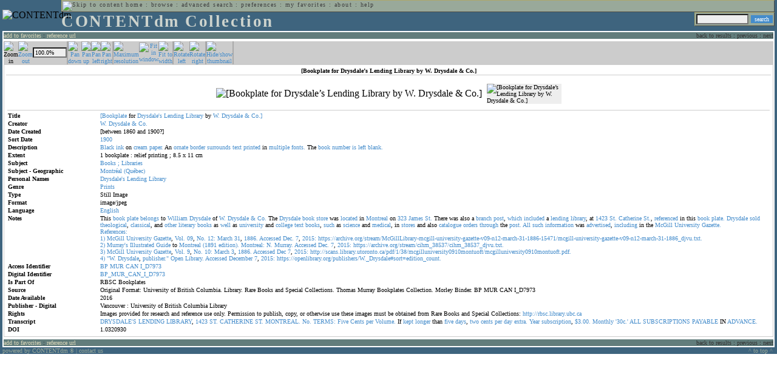

--- FILE ---
content_type: text/html; charset=UTF-8
request_url: http://cdmbackend.library.ubc.ca/cdm4/item_viewer.php?CISOROOT=/bookplate&CISOPTR=1071&DMSCALE=100&DMWIDTH=600&DMHEIGHT=600&DMX=3283&DMY=1663&DMMODE=viewer&DMTEXT=&REC=14&DMTHUMB=1&DMROTATE=90
body_size: 53833
content:
<!--   
CONTENTdm Version 5.2
(c) OCLC 2009. All Rights Reserved.
//-->



<!DOCTYPE html PUBLIC "-//W3C//DTD XHTML 1.0 Transitional//EN"
        "http://www.w3.org/TR/xhtml1/DTD/xhtml1-transitional.dtd">
        
<html xmlns="http://www.w3.org/1999/xhtml" xml:lang="en" lang="en">
<head>

<meta http-equiv="content-type" content="text/html; charset=utf-8" />
	
<title>CONTENTdm Collection : Item Viewer</title>

<style type="text/css">
<!--

.maintext
	{
	font-family:verdana;
	font-size:65%;
	color:#000000;
	}

.maintextwhite
	{
	font-family:verdana;
	font-size:65%;
	color:#ffffff;
	}

.smalltext
	{
	color:#000000;
	font-family:verdana;
	font-size:65%;
	}
	
.headertext
	{
	font-family:geneva,verdana;
	font-size:170%;
	color:#cdd3cd;
	font-weight:bold;
	letter-spacing:1.9pt;
	}
	
.helpheading
	{
	font-family:verdana;
	font-size:140%;	
	color:#000000;
	font-weight:bold;	
	}

.helpsubheading
	{
	font-family:verdana;
	font-size:120%;	
	color:#000000;
	font-weight:bold;
	}
	
.red
	{
	font-family:verdana;
	font-size:100%;
	color:#990000;
	}

hr
	{
	color:#627d7c;
	}	
	
.copyright
	{
	font-family:verdana;
	font-size:65%;
	color:#99a99a;
	}
	
a.copyright
	{
	font-family:verdana;
	font-size:100%;
	color:#99a99a;
	text-decoration:none;
	}
	
a.copyright:hover
	{
	font-family:verdana;
	font-size:100%;
	color:#990000;
	text-decoration:none;
	}	

.offstatus
	{
	color:#333333;
	cursor:text;
	}
	
a.offstatus
	{
	color:#333333;
	cursor:text;
	}	
	
a.offstatus:hover
	{
	color:#333333;
	cursor:text;
	}
	
a
	{
	font-family:verdana;
	font-size:100%;
	color:#448ccb;
	text-decoration:none;
	}
	
a:hover
	{
	font-family:verdana;
	font-size:100%;
	color:#990000;
	text-decoration:none;
	}

.genmenu
	{
	font-family:geneva,verdana;
	font-size:65%;
	color:#404040;
	font-weight:normal;
	letter-spacing:1.1pt;
	text-decoration:none;
	}
	
a.genmenu
	{
	font-family:geneva,verdana;
	font-size:100%;
	color:#404040;
	font-weight:normal;
	letter-spacing:1.1pt;
	text-decoration:none;
	}
	
a.genmenu:hover
	{
	font-family:geneva,verdana;
	font-size:100%;
	color:#990000;
	font-weight:normal;
	letter-spacing:1.1pt;
	text-decoration:none;
	}

.submenu
	{
	font-family:verdana;
	font-size:65%;
	color:#202020;
	font-weight:normal;
	text-decoration:none;
	}
	
a.submenu
	{
	font-family:verdana;
	font-size:100%;
	color:#d9d7b9;
	font-weight:normal;
	text-decoration:none;
	}
	
a.submenu:hover
	{
	font-family:verdana;
	font-size:100%;
	color:#990000;
	font-weight:normal;
	text-decoration:none;
	}

.leftmenu
	{
	font-family:verdana;
	font-size:70%;
	color:#202020;
	font-weight:normal;
	text-decoration:none;
	}
	
a.leftmenu
	{
	font-family:verdana;
	font-size:100%;
	color:#202020;
	font-weight:normal;
	text-decoration:none;
	}
	
a.leftmenu:hover
	{
	font-family:verdana;
	font-size:100%;
	color:#990000;
	font-weight:normal;
	text-decoration:none;
	}

a.nonlink
	{
	font-family:verdana;
	font-size:100%;
	color:#000000;
	text-decoration:none;
	}

a.nonlink:hover
	{
	font-family:verdana;
	font-size:100%;
	color:#000000;
	text-decoration:none;
	}	
.asterix
	{
	color:#ff0000;
	font-family:verdana;
	font-size:90%;
	font-weight:bold;
	}
	
.tdtext
	{
	text-align:left;
	vertical-align:top;
	}
	
.tdviewtext
	{
	text-align:left;
	vertical-align:top;
	}
	
.tdimage
	{
	border:1px dashed #ffffff;
	background-color:#ffffff;
	padding:5px;
	}

.tdfavimage
	{	
	border:1px none #ffffff;
	background-color:;
	padding:5px;
	}
	
input
	{
	font-family:verdana;
	font-size:65%;
	color:#000000;
	background-color:#eeeeee;
	}
		
input.buttons
	{	
	font-family:verdana;
	font-size:65%;
	font-weight:normal;
	background-color:#aaaaaa;
	color:#ffffff;
	border-top-style:none;
	border-right-style:none;
	border-left-style:none;
	border-bottom-style:none;
	cursor:hand;
	}
	
input.searchbutton
	{	
	font-family:verdana;
	font-size:65%;
	font-weight:normal;
	background-color:#448ccb;
	color:#ffffff;
	border-top-style:none;
	border-right-style:none;
	border-left-style:none;
	border-bottom-style:none;
	cursor:hand;
	}

input.norm
	{	
	font-family:verdana;
	font-size:65%;
	font-weight:normal;
	color:#ffffff;
	border-top-style:none;
	border-right-style:none;
	border-left-style:none;
	border-bottom-style:none;
	cursor:hand;
	}

input.checkbox
	{	
	font-family:verdana;
	font-size:65%;
	font-weight:normal;
	color:#000000;
	border-top-style:none;
	border-right-style:none;
	border-left-style:none;
	border-bottom-style:none;
	cursor:hand;
	}
	
select
	{
	font-family:verdana;
	font-size:65%;
	color:#000000;
	background-color:#eeeeee;
	}
	
a.item
	{
	color:#000000;
	font-family:verdana;
	font-size:90%;
	font-weight:normal;
	text-decoration:none;
	}

a.item:hover
	{
	color:#990000;
	font-family:verdana;
	font-size:90%;
	font-weight:normal;
	text-decoration:none;
	}
	
.iframescroll
	{
	scrollbar-face-color:#627d7c;
	scrollbar-highlight-color:#ada86b;
	scrollbar-shadow-color:#ada86b;
	scrollbar-arrow-color:#ffffff;
	scrollbar-arrow-size:20px;
	scrollbar-track-color:#ffffff;
	scrollbar-darkshadow-color:#AAAAAA;
	scrollbar-3Dlight-color:#EEEEEE;
	}

.highlightbox 
{
	border: none;
	display:inline;
}

.transbox 
{
	border: 2px solid #ffff00;
	background-color:#ffff00;
	display:inline;
	filter:alpha(opacity=20);
	opacity:0.2;
	-moz-opacity:0.2;
}

input.searchboxes
	{
	font-family:verdana;
	font-size:65%;
	color:#000000;
	background-color:#eeeeee;
	width:200px;
	}

a.langlink
	{
	font-family:arial;
	font-size:65%;
	color:#dddddd;
	font-weight:bold;
	letter-spacing:1.1pt;
	text-decoration:none;
	}
	
a.langlink:hover
	{
	font-family:arial;
	font-size:65%;
	color:#ffffff;
	font-weight:bold;
	letter-spacing:1.1pt;
	text-decoration:none;
	}

.res_submenu
	{
	font-family:verdana;
	font-size:65%;
	color:#000000;
	text-decoration:none;
	}
	
a.res_submenu
	{
	color:#448ccb;
	font-size:100%;
	text-decoration:none;
	}
	
a.res_submenu:hover
	{
	color:#990000;
	font-size:100%;
	text-decoration:none;
	}
	
a.addfavoffstatus
	{
	color:#cccccc;
	cursor:text;
	}	
	
a.addfavoffstatus:hover
	{
	color:#cccccc;
	cursor:text;
	}	
//-->
</style>


<script language="JavaScript" type="text/javascript">
<!--
// php definitions assigned to javascript variables for global.js
var thisdomain = "cdmbackend.library.ubc.ca";
var error_cookies = "Cookies must be enabled for this functionality.";
var page_bgColor = "#ffffff";
var status_off = "#333333";
var status_on = "#ff0000";
var already_fav = "One or more of the items you selected has been added previously to My Favorites.";
var too_many_fav = "The items selected cannot be added. The maximum number of items in My Favorites is limited to 100. Either delete existing items from My Favorites or add fewer items.";
var prefs_saved = "Your preferences have been updated.";
var added_fav = "Items have been added to My Favorites.";
var max_fav = 100;
var pad_height = 10;
var head_height = 89;
var bot_menu = 0;
var fav_menu_width = 212;
var doc_menu_width = 216;
var doc_menu_height = 62;
//-->
</script>	  



<script language="JavaScript" type="text/javascript" src="jscripts/global.js"></script>



</head>

<body marginwidth="0" topmargin="0" leftmargin="0" marginheight="0" bgcolor="#ffffff">

<a name="pagetopper"></a>

<table cellpadding="0" cellspacing="0" border="0" width="100%">
<tr>
	<td rowspan="20" bgcolor="#3e647e" width="2">&nbsp;</td>
	<td>


<table cellpadding="0" cellspacing="0" border="0" bgcolor="#3e647e" width="100%">
<tr>
	<td><img src="images/spacer.gif" width="1" height="2" border="0" alt="" /></td>
</tr>
<tr>
	<td>

	<table cellpadding="0" cellspacing="0" border="0" width="100%">	
	<tr>
		<td rowspan="2" nowrap="nowrap"><img src="images/logo64.gif" width="64" height="64" alt="CONTENTdm" TITLE="CONTENTdm" /><img src="images/spacer.gif" width="5" height="1" border="0" alt="" /></td>
		<td colspan="3" valign="top">



<table cellpadding="1" cellspacing="0" border="0" width="100%" bgcolor="#99a99a" title="global menu">


<form name="bell" method="get" action="/dmscripts/admin/login.exe">
	
<tr>
	<td align="left" style="border-bottom: 1px solid #4c4c45;border-left: 1px solid #ada86b;border-top: 1px solid #ada86b" nowrap="nowrap"><span class="genmenu"><a class="genmenu" href="#content" title="Skip to content"><img src="images/spacer.gif" width="1" height="1" border="0" alt="Skip to content" /></a>&nbsp;<a class="genmenu" href="/index.php" title="Home">home</a> : <a class="genmenu" href="browse.php" title="Browse">browse</a> : <a class="genmenu" href="search.php" title="Advanced Search">advanced search</a> : <a class="genmenu" href="preferences.php" title="Preferences">preferences</a> : <a class="genmenu" href="favorites.php" title="My Favorites">my favorites</a> : <a class="genmenu" href="about.php" title="About">about</a> : <a class="genmenu" href="help.php#view_items" title="Help">help</a>&nbsp;</span></td>
	<td valign="bottom" align="right" style="border-top: 1px solid #ada86b;border-bottom: 1px solid #4c4c45;border-right: 1px solid #4c4c45" nowrap="nowrap"><span class="genmenu">


	&nbsp;</span></td>

	
</tr>

</form>

</table>

		</td>
	</tr>
	<tr>
		<td valign="bottom" align="left" width="90%"><span class="headertext">CONTENTdm Collection</span></td>
		<td><img src="images/spacer.gif" width="1" height="48" border="0" alt="" /></td>
		<td valign="top" align="right">		

		<table cellpadding="0" cellspacing="0" border="0" bgcolor="#3e647e" align="right">
		<tr>
			<td align="right">
			
			<table cellpadding="2" cellspacing="0" border="0" bgcolor="#99a99a">		

			<form name="simplesearchform" method="get" action="results.php" onsubmit="javascript:if(document.simplesearchform.CISOBOX1.value==''){alert('Enter a valid search term.');return false;}else{dmTextCookie(document.simplesearchform.CISOBOX1);return true;}">

			<tr>
				<td nowrap="nowrap" style="border-left: 1px solid #ada86b;border-top: 1px solid #ada86b;border-bottom: 1px solid #4c4c45"><input type="hidden" name="CISOOP1" value="any" /><input type="text" value="" name="CISOBOX1" size="12" title="simple search field" /><input type="hidden" name="CISOFIELD1" value="CISOSEARCHALL" /><input type="hidden" name="CISOROOT" value="all" /></td><td style="border-top: 1px solid #ada86b;border-right: 1px solid #4c4c45;border-bottom: 1px solid #4c4c45"><input type="submit" value="search" title="Search" class="searchbutton" /></td>
			</tr>

			</form>		

			</table>
		
			</td>
		</tr>
		
		
		
		</table>
		
		</td>
	</tr>
	</table>
	
	</td>
</tr>
<tr>
	<td><img src="images/spacer.gif" width="1" height="2" border="0" alt="" /></td>
</tr>
</table>

<table cellpadding="0" cellspacing="0" border="0" width="100%" bgcolor="#627d7c">
<tr>
	<td align="left" style="border-top: 2px solid #ffffff;border-bottom: 2px solid #ffffff;border-left: 2px solid #ffffff"><img src="images/spacer.gif" width="5" height="18" alt="" /></td>
	<td align="left" style="border-top: 2px solid #ffffff;border-bottom: 2px solid #ffffff" nowrap="nowrap" width="50%"><span class="submenu">

<a class="submenu" href="javascript:addItemFav('/bookplate','1071')" title="Add to My Favorites">add to favorites</a>


 : <a class="submenu" href="javascript:pop2('citation.php?CISOROOT=/bookplate&CISOPTR=1071','400', '150')" title="Copy and paste the URL for use within citations.">reference url</a>


</span></td>
	<td align="right" style="border-top: 2px solid #ffffff;border-bottom: 2px solid #ffffff" nowrap="nowrap" width="50%"><span class="submenu">


<span class="offstatus">back to results</span> 


: 

<span class="offstatus">previous</span> : <span class="offstatus">next</span>
	</span></td>
	<td align="left" style="border-top: 2px solid #ffffff;border-bottom: 2px solid #ffffff;border-right: 2px solid #ffffff"><img src="images/spacer.gif" width="5" height="18" alt="" /></td>
</tr>
</table>

	</td>
	<td rowspan="20" bgcolor="#3e647e" width="2">&nbsp;</td>
</tr>

<tr>
	<td valign="top" align="left">
	
	<a name="content"></a>

	<table cellpadding="0" cellspacing="0" border="0" width="100%">
	<tr>
		<td align="left" valign="top">


<!-- +++++++ >>> start content here +++++++ //-->
<!-- +++++++ >>> start content here +++++++ //-->
<!-- +++++++ >>> start content here +++++++ //-->


<script language="JavaScript" type="text/javascript">
<!--
function find_xy(event){
pos_x = event.offsetX?(event.offsetX):event.pageX-document.getElementById("imagexy").offsetLeft;
pos_y = event.offsetY?(event.offsetY):event.pageY-document.getElementById("imagexy").offsetTop;
document.mainimage.x.value = pos_x;
document.mainimage.y.value = pos_y;
}
//-->
</script>

<table cellpadding="2" cellspacing="0" border="0" width="100%">
<tr>
	<td align="center" valign="top">

	<table border="0" cellpadding="0" cellspacing="0" align="center" width="100%">
	<tr bgcolor="#cccccc">
		<td width="1"><img src="images/spacer.gif" border="0" width="1" height="1" alt="" /></td>
		<td align="center" valign="middle"><span class="maintext">


		<img src="images/imagebarin2.gif" border="0" width="16" height="22" alt="Zoom in" title="Zoom in" />


		</span></td>
		<td align="center" valign="middle"><span class="maintext">


		<a href="/cdm4/item_viewer.php?CISOROOT=/bookplate&CISOPTR=1071&DMSCALE=50&DMWIDTH=600&DMHEIGHT=600&DMX=1791&DMY=381&DMMODE=viewer&DMTEXT=&REC=14&DMTHUMB=1&DMROTATE=90"><img src="images/imagebarout.gif" border="0" width="16" height="22" alt="Zoom out" title="Zoom out" /></a>


		</span></td>
		<td align="center" valign="middle" style="border-right: #aaaaaa 1px solid"><input type="text" name="pct" value="100.0%" size="7" style="width:50" readonly title="Percentage" /></td>
		<td align="center" valign="middle" style="border-left: #aaaaaa 1px solid"><span class="maintext">


		<a href="/cdm4/item_viewer.php?CISOROOT=/bookplate&CISOPTR=1071&DMSCALE=100&DMWIDTH=600&DMHEIGHT=600&DMX=3463&DMY=1063&DMMODE=viewer&DMTEXT=&REC=14&DMTHUMB=1&DMROTATE=90"><img src="images/imagebardown.gif" border="0" width="16" height="22" alt="Pan down" title="Pan down" /></a>


		</span></td>
		<td align="center" valign="middle"><span class="maintext">


		<a href="/cdm4/item_viewer.php?CISOROOT=/bookplate&CISOPTR=1071&DMSCALE=100&DMWIDTH=600&DMHEIGHT=600&DMX=4303&DMY=1063&DMMODE=viewer&DMTEXT=&REC=14&DMTHUMB=1&DMROTATE=90"><img src="images/imagebarup.gif" border="0" width="16" height="22" alt="Pan up" title="Pan up" /></a>


		</span></td>
		<td align="center" valign="middle"><span class="maintext">


		<a href="/cdm4/item_viewer.php?CISOROOT=/bookplate&CISOPTR=1071&DMSCALE=100&DMWIDTH=600&DMHEIGHT=600&DMX=3883&DMY=643&DMMODE=viewer&DMTEXT=&REC=14&DMTHUMB=1&DMROTATE=90"><img src="images/imagebarleft.gif" border="0" width="16" height="22" alt="Pan left" title="Pan left" /></a>


		</span></td>
		<td align="center" valign="middle" style="border-right: #aaaaaa 1px solid"><span class="maintext">


		<a href="/cdm4/item_viewer.php?CISOROOT=/bookplate&CISOPTR=1071&DMSCALE=100&DMWIDTH=600&DMHEIGHT=600&DMX=3883&DMY=1483&DMMODE=viewer&DMTEXT=&REC=14&DMTHUMB=1&DMROTATE=90"><img src="images/imagebarright.gif" border="0" width="16" height="22" alt="Pan right" title="Pan right" /></a>


		</span></td>
		<td align="center" valign="middle" style="border-left: #aaaaaa 1px solid"><span class="maintext">
<a href="/cdm4/item_viewer.php?CISOROOT=/bookplate&CISOPTR=1071&DMSCALE=100&DMWIDTH=600&DMHEIGHT=600&DMX=3883&DMY=1063&DMMODE=viewer&DMTEXT=&REC=14&DMTHUMB=1&DMROTATE=90"><img src="images/imagebarfull.gif" border="0" width="16" height="22" alt="Maximum resolution" title="Maximum resolution" /></a></span></td>
		<td align="center" valign="middle"><span class="maintext">
<a href="/cdm4/item_viewer.php?CISOROOT=/bookplate&CISOPTR=1071&DMSCALE=6.25&DMWIDTH=600&DMHEIGHT=600&DMMODE=viewer&DMTEXT=&REC=14&DMTHUMB=1&DMROTATE=90"><img src="images/imagebarfit.gif" border="0" width="16" height="22" alt="Fit in window" title="Fit in window" /></a></span></td>
		<td align="center" valign="middle" style="border-right: #aaaaaa 1px solid"><span class="maintext">
<a href="/cdm4/item_viewer.php?CISOROOT=/bookplate&CISOPTR=1071&DMSCALE=10.05530&DMWIDTH=600&DMHEIGHT=600&DMMODE=viewer&DMTEXT=&REC=14&DMTHUMB=1&DMROTATE=90"><img src="images/imagebarwidth.gif" border="0" width="16" height="22" alt="Fit to width" title="Fit to width" /></a></span></td>
		<td align="center" valign="middle" style="border-left: #aaaaaa 1px solid"><span class="maintext"><a href="/cdm4/item_viewer.php?CISOROOT=/bookplate&CISOPTR=1071&DMSCALE=100&DMWIDTH=600&DMHEIGHT=600&DMX=3283&DMY=1663&DMMODE=viewer&DMTEXT=&REC=14&DMTHUMB=1&DMROTATE=180"><img src="images/imagebararrowleft.gif" border="0" width="16" height="22" alt="Rotate left" title="Rotate left" /></a></span></td>
		<td align="center" valign="middle"><span class="maintext">
<a href="/cdm4/item_viewer.php?CISOROOT=/bookplate&CISOPTR=1071&DMSCALE=100&DMWIDTH=600&DMHEIGHT=600&DMX=3283&DMY=1663&DMMODE=viewer&DMTEXT=&REC=14&DMTHUMB=1&DMROTATE=0"><img src="images/imagebararrowright.gif" border="0" width="16" height="22" alt="Rotate right" title="Rotate right" /></a></span></td>
		<td align="center" valign="middle" style="border-left: #aaaaaa 2px solid"><span class="maintext">
<a href="/cdm4/item_viewer.php?CISOROOT=/bookplate&CISOPTR=1071&DMSCALE=100&DMWIDTH=600&DMHEIGHT=600&DMX=3283&DMY=1663&DMMODE=viewer&DMTEXT=&REC=14&DMROTATE=90" onclick="dmSessCookie('DMITEMSTAT','&DMTHUMB=0')" ><img src="images/imagebarthumbguide.gif" border="0" width="16" height="22" alt="Hide/show thumbnail" title="Hide/show thumbnail" /></a></span></td>

<script language="JavaScript" type="text/javascript">
<!--
if(!(isMac && isExplorer)){
document.write("<td align=\"center\" valign=\"middle\"><span class=\"maintext\"><a href=\"javascript:clipperpop('clip.php?CISOROOT=/bookplate&CISOPTR=1071&DMSCALE=100.00000&DMWIDTH=600&DMHEIGHT=600&DMX=3883&DMY=1063&DMTEXT=&REC=14&DMTHUMB=1&DMROTATE=90', '750', '600')\"><img src=\"images/imagebarclip.gif\" border=\"0\" width=\"16\" height=\"22\" alt=\"Clip\" title=\"Clip image in new window\" \/><\/a><\/span><\/td>");
}
//-->
</script>

		<td style="border-left: #aaaaaa 2px solid" width="100%"><span class="maintext"><img src="images/spacer.gif" border="0" width="1" height="1" alt="" /></span></td>
	</tr>

	<tr>
		<td width="1"><img src="images/spacer.gif" border="0" width="1" height="5" alt="" /></td>
		<td width="28"><img src="images/spacer.gif" border="0" width="28" height="1" alt="" /></td>
		<td width="28"><img src="images/spacer.gif" border="0" width="28" height="1" alt="" /></td>
		<td width="84"><img src="images/spacer.gif" border="0" width="84" height="1" alt="" /></td>
		<td width="28"><img src="images/spacer.gif" border="0" width="28" height="1" alt="" /></td>
		<td width="28"><img src="images/spacer.gif" border="0" width="28" height="1" alt="" /></td>
		<td width="28"><img src="images/spacer.gif" border="0" width="28" height="1" alt="" /></td>
		<td width="28"><img src="images/spacer.gif" border="0" width="28" height="1" alt="" /></td>
		<td width="28"><img src="images/spacer.gif" border="0" width="28" height="1" alt="" /></td>
		<td width="28"><img src="images/spacer.gif" border="0" width="28" height="1" alt="" /></td>
		<td width="28"><img src="images/spacer.gif" border="0" width="28" height="1" alt="" /></td>
		<td width="28"><img src="images/spacer.gif" border="0" width="28" height="1" alt="" /></td>
		<td width="28"><img src="images/spacer.gif" border="0" width="28" height="1" alt="" /></td>
		<td width="28"><img src="images/spacer.gif" border="0" width="28" height="1" alt="" /></td>
		<td width="28"><img src="images/spacer.gif" border="0" width="28" height="1" alt="" /></td>
		<td width="100%"><img src="images/spacer.gif" border="0" width="100%" height="1" alt="" /></td>
	</tr>
	</table>

	<table cellpadding="3" align="center" cellspacing="0" border="0" width="100%" style="border: 1px solid #cccccc">

	
	<tr>
		<td>

		<table border="0" cellpadding="1" cellspacing="0" width="100%" style="border-bottom: 1px solid #cccccc">
		<tr>
			<td align="center"><span class="maintext"><b>

[Bookplate for Drysdale’s Lending Library by W. Drysdale & Co.]
			</b></span></td>
		</tr>
		</table>

		</td>
	</tr>


	<tr>
		<td>

		<table cellpadding="2" align="center" cellspacing="0" border="0" width="100%">
		<tr>
			<td class="tdimage">

			<table cellpadding="2" align="center" cellspacing="0" border="0">
			<tr>


			<form name="mainimage" action="">

				<td>

				<input type="hidden" name="CISOROOT" value="/bookplate" />
				<input type="hidden" name="CISOPTR" value="1071" />
				<input type="hidden" name="DMSCALE" value="100" />
				<input type="hidden" name="DMWIDTH" value="600" />
				<input type="hidden" name="DMHEIGHT" value="600" />
				<input type="hidden" name="DMMODE" value="viewer" />
				<input type="hidden" name="DMFULL" value="1" />
				<input type="hidden" name="DMX" value="3883" />
				<input type="hidden" name="DMY" value="1063" />
				<input type="hidden" name="DMTEXT" value="" />
				<input type="hidden" name="DMTHUMB" value="1" />
				<input type="hidden" name="REC" value="14" />
				<input type="hidden" name="DMROTATE" value="90" />
				<input type="hidden" name="x" value="" />
				<input type="hidden" name="y" value="" />
				
				<img id="imagexy" src="/cgi-bin/getimage.exe?CISOROOT=/bookplate&CISOPTR=1071&DMSCALE=100.00000&DMWIDTH=600&DMHEIGHT=600&DMX=3883&DMY=1063&DMTEXT=&REC=14&DMTHUMB=1&DMROTATE=90" border="0" alt="[Bookplate for Drysdale’s Lending Library by W. Drysdale &amp; Co.]" title="[Bookplate for Drysdale’s Lending Library by W. Drysdale &amp; Co.]" onclick="find_xy(event);document.mainimage.submit()" />

				</td>

			</form>


			<form name="smallimage" action="">

				<td><img src="images/spacer.gif" border="0" width="10" height="1" alt="" /></td>

				<td valign="top">

				<input type="hidden" name="CISOROOT" value="/bookplate" />
				<input type="hidden" name="CISOPTR" value="1071" />
				<input type="hidden" name="DMSCALE" value="100.00000" />
				<input type="hidden" name="DMWIDTH" value="600" />
				<input type="hidden" name="DMHEIGHT" value="600" />
				<input type="hidden" name="DMMODE" value="viewer" />
				<input type="hidden" name="DMFULL" value="0" />
				<input type="hidden" name="DMOLDSCALE" value="2.06697" />
				<input type="hidden" name="DMX" value="0" />
				<input type="hidden" name="DMY" value="0" />
				<input type="hidden" name="DMTEXT" value="" />
				<input type="hidden" name="DMTHUMB" value="1" />
				<input type="hidden" name="REC" value="14" />
				<input type="hidden" name="DMROTATE" value="90" />
				<input type="image" src="/cgi-bin/getimage.exe?CISOROOT=/bookplate&CISOPTR=1071&DMSCALE=2.06697&DMWIDTH=123&DMHEIGHT=150&DMX=0&DMY=0&DMBOUND=80,21,12,12&REC=14&DMTHUMB=1&DMROTATE=90" width="123" border="0" alt="[Bookplate for Drysdale’s Lending Library by W. Drysdale &amp; Co.]" />

				</td>

			</form>



			</tr>
			</table>

			</td>
		</tr>


		<tr>
			<td>
		
			<table border="0" cellpadding="1" cellspacing="0" width="100%" style="border-top: 1px solid #cccccc">
			<tr>
				<td></td>
			</tr>

<tr><td class="tdtext" width="150"><span class="maintext"><b>Title</b></span></td><td class="tdtext"><span class="maintext"><a href="results.php?CISOOP1=any&CISOFIELD1=CISOSEARCHALL&CISOROOT=/bookplate&CISOBOX1=[Bookplate" target="_top">[Bookplate</a> for <a href="results.php?CISOOP1=any&CISOFIELD1=CISOSEARCHALL&CISOROOT=/bookplate&CISOBOX1=Drysdale's" target="_top">Drysdale's</a> <a href="results.php?CISOOP1=any&CISOFIELD1=CISOSEARCHALL&CISOROOT=/bookplate&CISOBOX1=Lending" target="_top">Lending</a> <a href="results.php?CISOOP1=any&CISOFIELD1=CISOSEARCHALL&CISOROOT=/bookplate&CISOBOX1=Library" target="_top">Library</a> by <a href="results.php?CISOOP1=any&CISOFIELD1=CISOSEARCHALL&CISOROOT=/bookplate&CISOBOX1=W." target="_top">W.</a> <a href="results.php?CISOOP1=any&CISOFIELD1=CISOSEARCHALL&CISOROOT=/bookplate&CISOBOX1=Drysdale" target="_top">Drysdale</a> <a href="results.php?CISOOP1=any&CISOFIELD1=CISOSEARCHALL&CISOROOT=/bookplate&CISOBOX1=&" target="_top">&</a> <a href="results.php?CISOOP1=any&CISOFIELD1=CISOSEARCHALL&CISOROOT=/bookplate&CISOBOX1=Co.]" target="_top">Co.]</a>  </span></td></tr>
<tr><td class="tdtext" width="150"><span class="maintext"><b>Creator</b></span></td><td class="tdtext"><span class="maintext"><a href="results.php?CISOOP1=any&CISOFIELD1=CISOSEARCHALL&CISOROOT=/bookplate&CISOBOX1=W." target="_top">W.</a> <a href="results.php?CISOOP1=any&CISOFIELD1=CISOSEARCHALL&CISOROOT=/bookplate&CISOBOX1=Drysdale" target="_top">Drysdale</a> <a href="results.php?CISOOP1=any&CISOFIELD1=CISOSEARCHALL&CISOROOT=/bookplate&CISOBOX1=&" target="_top">&</a> <a href="results.php?CISOOP1=any&CISOFIELD1=CISOSEARCHALL&CISOROOT=/bookplate&CISOBOX1=Co." target="_top">Co.</a>  </span></td></tr>
<tr><td class="tdtext" width="150"><span class="maintext"><b>Date Created</b></span></td><td class="tdtext"><span class="maintext">[between 1860 and 1900?] </span></td></tr>
<tr><td class="tdtext" width="150"><span class="maintext"><b>Sort Date</b></span></td><td class="tdtext"><span class="maintext"><a href="results.php?CISOOP1=any&CISOFIELD1=CISOSEARCHALL&CISOROOT=/bookplate&CISOBOX1=1900*" target="_top"><nobr>1900</nobr></a></span></td></tr>
<tr><td class="tdtext" width="150"><span class="maintext"><b>Description</b></span></td><td class="tdtext"><span class="maintext"><a href="results.php?CISOOP1=any&CISOFIELD1=CISOSEARCHALL&CISOROOT=/bookplate&CISOBOX1=Black" target="_top">Black</a> <a href="results.php?CISOOP1=any&CISOFIELD1=CISOSEARCHALL&CISOROOT=/bookplate&CISOBOX1=ink" target="_top">ink</a> on <a href="results.php?CISOOP1=any&CISOFIELD1=CISOSEARCHALL&CISOROOT=/bookplate&CISOBOX1=cream" target="_top">cream</a> <a href="results.php?CISOOP1=any&CISOFIELD1=CISOSEARCHALL&CISOROOT=/bookplate&CISOBOX1=paper." target="_top">paper.</a> An <a href="results.php?CISOOP1=any&CISOFIELD1=CISOSEARCHALL&CISOROOT=/bookplate&CISOBOX1=ornate" target="_top">ornate</a> <a href="results.php?CISOOP1=any&CISOFIELD1=CISOSEARCHALL&CISOROOT=/bookplate&CISOBOX1=border" target="_top">border</a> <a href="results.php?CISOOP1=any&CISOFIELD1=CISOSEARCHALL&CISOROOT=/bookplate&CISOBOX1=surrounds" target="_top">surrounds</a> <a href="results.php?CISOOP1=any&CISOFIELD1=CISOSEARCHALL&CISOROOT=/bookplate&CISOBOX1=text" target="_top">text</a> <a href="results.php?CISOOP1=any&CISOFIELD1=CISOSEARCHALL&CISOROOT=/bookplate&CISOBOX1=printed" target="_top">printed</a> in <a href="results.php?CISOOP1=any&CISOFIELD1=CISOSEARCHALL&CISOROOT=/bookplate&CISOBOX1=multiple" target="_top">multiple</a> <a href="results.php?CISOOP1=any&CISOFIELD1=CISOSEARCHALL&CISOROOT=/bookplate&CISOBOX1=fonts." target="_top">fonts.</a> The <a href="results.php?CISOOP1=any&CISOFIELD1=CISOSEARCHALL&CISOROOT=/bookplate&CISOBOX1=book" target="_top">book</a> <a href="results.php?CISOOP1=any&CISOFIELD1=CISOSEARCHALL&CISOROOT=/bookplate&CISOBOX1=number" target="_top">number</a> <a href="results.php?CISOOP1=any&CISOFIELD1=CISOSEARCHALL&CISOROOT=/bookplate&CISOBOX1=is" target="_top">is</a> <a href="results.php?CISOOP1=any&CISOFIELD1=CISOSEARCHALL&CISOROOT=/bookplate&CISOBOX1=left" target="_top">left</a> <a href="results.php?CISOOP1=any&CISOFIELD1=CISOSEARCHALL&CISOROOT=/bookplate&CISOBOX1=blank." target="_top">blank.</a>  </span></td></tr>
<tr><td class="tdtext" width="150"><span class="maintext"><b>Extent</b></span></td><td class="tdtext"><span class="maintext">1 bookplate : relief printing ; 8.5 x 11 cm </span></td></tr>
<tr><td class="tdtext" width="150"><span class="maintext"><b>Subject</b></span></td><td class="tdtext"><span class="maintext"><a href="results.php?CISOOP1=any&CISOFIELD1=CISOSEARCHALL&CISOROOT=/bookplate&CISOBOX1=Books" target="_top">Books</a> <a href="results.php?CISOOP1=any&CISOFIELD1=CISOSEARCHALL&CISOROOT=/bookplate&CISOBOX1=;" target="_top">;</a> <a href="results.php?CISOOP1=any&CISOFIELD1=CISOSEARCHALL&CISOROOT=/bookplate&CISOBOX1=Libraries" target="_top">Libraries</a>  </span></td></tr>
<tr><td class="tdtext" width="150"><span class="maintext"><b>Subject - Geographic</b></span></td><td class="tdtext"><span class="maintext"><a href="results.php?CISOOP1=any&CISOFIELD1=CISOSEARCHALL&CISOROOT=/bookplate&CISOBOX1=Montréal" target="_top">Montréal</a> <a href="results.php?CISOOP1=any&CISOFIELD1=CISOSEARCHALL&CISOROOT=/bookplate&CISOBOX1=(Québec)" target="_top">(Québec)</a>  </span></td></tr>
<tr><td class="tdtext" width="150"><span class="maintext"><b>Personal Names</b></span></td><td class="tdtext"><span class="maintext"><a href="results.php?CISOOP1=any&CISOFIELD1=CISOSEARCHALL&CISOROOT=/bookplate&CISOBOX1=Drysdale's" target="_top">Drysdale's</a> <a href="results.php?CISOOP1=any&CISOFIELD1=CISOSEARCHALL&CISOROOT=/bookplate&CISOBOX1=Lending" target="_top">Lending</a> <a href="results.php?CISOOP1=any&CISOFIELD1=CISOSEARCHALL&CISOROOT=/bookplate&CISOBOX1=Library" target="_top">Library</a>  </span></td></tr>
<tr><td class="tdtext" width="150"><span class="maintext"><b>Genre</b></span></td><td class="tdtext"><span class="maintext"><a href="results.php?CISOOP1=any&CISOFIELD1=CISOSEARCHALL&CISOROOT=/bookplate&CISOBOX1=Prints" target="_top">Prints</a>  </span></td></tr>
<tr><td class="tdtext" width="150"><span class="maintext"><b>Type</b></span></td><td class="tdtext"><span class="maintext">Still Image </span></td></tr>
<tr><td class="tdtext" width="150"><span class="maintext"><b>Format</b></span></td><td class="tdtext"><span class="maintext">image/jpeg </span></td></tr>
<tr><td class="tdtext" width="150"><span class="maintext"><b>Language</b></span></td><td class="tdtext"><span class="maintext"><a href="results.php?CISOOP1=exact&CISOFIELD1=CISOSEARCHALL&CISOROOT=/bookplate&CISOBOX1=English" target="_top">English</a><br /></span></td></tr>
<tr><td class="tdtext" width="150"><span class="maintext"><b>Notes</b></span></td><td class="tdtext"><span class="maintext">This <a href="results.php?CISOOP1=any&CISOFIELD1=CISOSEARCHALL&CISOROOT=/bookplate&CISOBOX1=book" target="_top">book</a> <a href="results.php?CISOOP1=any&CISOFIELD1=CISOSEARCHALL&CISOROOT=/bookplate&CISOBOX1=plate" target="_top">plate</a> <a href="results.php?CISOOP1=any&CISOFIELD1=CISOSEARCHALL&CISOROOT=/bookplate&CISOBOX1=belongs" target="_top">belongs</a> to <a href="results.php?CISOOP1=any&CISOFIELD1=CISOSEARCHALL&CISOROOT=/bookplate&CISOBOX1=William" target="_top">William</a> <a href="results.php?CISOOP1=any&CISOFIELD1=CISOSEARCHALL&CISOROOT=/bookplate&CISOBOX1=Drysdale" target="_top">Drysdale</a> of <a href="results.php?CISOOP1=any&CISOFIELD1=CISOSEARCHALL&CISOROOT=/bookplate&CISOBOX1=W." target="_top">W.</a> <a href="results.php?CISOOP1=any&CISOFIELD1=CISOSEARCHALL&CISOROOT=/bookplate&CISOBOX1=Drysdale" target="_top">Drysdale</a> <a href="results.php?CISOOP1=any&CISOFIELD1=CISOSEARCHALL&CISOROOT=/bookplate&CISOBOX1=&" target="_top">&</a> <a href="results.php?CISOOP1=any&CISOFIELD1=CISOSEARCHALL&CISOROOT=/bookplate&CISOBOX1=Co." target="_top">Co.</a> The <a href="results.php?CISOOP1=any&CISOFIELD1=CISOSEARCHALL&CISOROOT=/bookplate&CISOBOX1=Drysdale" target="_top">Drysdale</a> <a href="results.php?CISOOP1=any&CISOFIELD1=CISOSEARCHALL&CISOROOT=/bookplate&CISOBOX1=book" target="_top">book</a> <a href="results.php?CISOOP1=any&CISOFIELD1=CISOSEARCHALL&CISOROOT=/bookplate&CISOBOX1=store" target="_top">store</a> was <a href="results.php?CISOOP1=any&CISOFIELD1=CISOSEARCHALL&CISOROOT=/bookplate&CISOBOX1=located" target="_top">located</a> in <a href="results.php?CISOOP1=any&CISOFIELD1=CISOSEARCHALL&CISOROOT=/bookplate&CISOBOX1=Montreal" target="_top">Montreal</a> on <a href="results.php?CISOOP1=any&CISOFIELD1=CISOSEARCHALL&CISOROOT=/bookplate&CISOBOX1=323" target="_top">323</a> <a href="results.php?CISOOP1=any&CISOFIELD1=CISOSEARCHALL&CISOROOT=/bookplate&CISOBOX1=James" target="_top">James</a> <a href="results.php?CISOOP1=any&CISOFIELD1=CISOSEARCHALL&CISOROOT=/bookplate&CISOBOX1=St." target="_top">St.</a> There was also a <a href="results.php?CISOOP1=any&CISOFIELD1=CISOSEARCHALL&CISOROOT=/bookplate&CISOBOX1=branch" target="_top">branch</a> <a href="results.php?CISOOP1=any&CISOFIELD1=CISOSEARCHALL&CISOROOT=/bookplate&CISOBOX1=post" target="_top">post</a>,  <a href="results.php?CISOOP1=any&CISOFIELD1=CISOSEARCHALL&CISOROOT=/bookplate&CISOBOX1=which" target="_top">which</a> <a href="results.php?CISOOP1=any&CISOFIELD1=CISOSEARCHALL&CISOROOT=/bookplate&CISOBOX1=included" target="_top">included</a> a <a href="results.php?CISOOP1=any&CISOFIELD1=CISOSEARCHALL&CISOROOT=/bookplate&CISOBOX1=lending" target="_top">lending</a> <a href="results.php?CISOOP1=any&CISOFIELD1=CISOSEARCHALL&CISOROOT=/bookplate&CISOBOX1=library" target="_top">library</a>,  at <a href="results.php?CISOOP1=any&CISOFIELD1=CISOSEARCHALL&CISOROOT=/bookplate&CISOBOX1=1423" target="_top">1423</a> <a href="results.php?CISOOP1=any&CISOFIELD1=CISOSEARCHALL&CISOROOT=/bookplate&CISOBOX1=St." target="_top">St.</a> <a href="results.php?CISOOP1=any&CISOFIELD1=CISOSEARCHALL&CISOROOT=/bookplate&CISOBOX1=Catherine" target="_top">Catherine</a> <a href="results.php?CISOOP1=any&CISOFIELD1=CISOSEARCHALL&CISOROOT=/bookplate&CISOBOX1=St." target="_top">St.</a>,  <a href="results.php?CISOOP1=any&CISOFIELD1=CISOSEARCHALL&CISOROOT=/bookplate&CISOBOX1=referenced" target="_top">referenced</a> in this <a href="results.php?CISOOP1=any&CISOFIELD1=CISOSEARCHALL&CISOROOT=/bookplate&CISOBOX1=book" target="_top">book</a> <a href="results.php?CISOOP1=any&CISOFIELD1=CISOSEARCHALL&CISOROOT=/bookplate&CISOBOX1=plate." target="_top">plate.</a> <a href="results.php?CISOOP1=any&CISOFIELD1=CISOSEARCHALL&CISOROOT=/bookplate&CISOBOX1=Drysdale" target="_top">Drysdale</a> <a href="results.php?CISOOP1=any&CISOFIELD1=CISOSEARCHALL&CISOROOT=/bookplate&CISOBOX1=sold" target="_top">sold</a> <a href="results.php?CISOOP1=any&CISOFIELD1=CISOSEARCHALL&CISOROOT=/bookplate&CISOBOX1=theological" target="_top">theological</a>,  <a href="results.php?CISOOP1=any&CISOFIELD1=CISOSEARCHALL&CISOROOT=/bookplate&CISOBOX1=classical" target="_top">classical</a>,  and <a href="results.php?CISOOP1=any&CISOFIELD1=CISOSEARCHALL&CISOROOT=/bookplate&CISOBOX1=other" target="_top">other</a> <a href="results.php?CISOOP1=any&CISOFIELD1=CISOSEARCHALL&CISOROOT=/bookplate&CISOBOX1=literary" target="_top">literary</a> <a href="results.php?CISOOP1=any&CISOFIELD1=CISOSEARCHALL&CISOROOT=/bookplate&CISOBOX1=books" target="_top">books</a> as <a href="results.php?CISOOP1=any&CISOFIELD1=CISOSEARCHALL&CISOROOT=/bookplate&CISOBOX1=well" target="_top">well</a> as <a href="results.php?CISOOP1=any&CISOFIELD1=CISOSEARCHALL&CISOROOT=/bookplate&CISOBOX1=university" target="_top">university</a> and <a href="results.php?CISOOP1=any&CISOFIELD1=CISOSEARCHALL&CISOROOT=/bookplate&CISOBOX1=college" target="_top">college</a> <a href="results.php?CISOOP1=any&CISOFIELD1=CISOSEARCHALL&CISOROOT=/bookplate&CISOBOX1=text" target="_top">text</a> <a href="results.php?CISOOP1=any&CISOFIELD1=CISOSEARCHALL&CISOROOT=/bookplate&CISOBOX1=books" target="_top">books</a>,  <a href="results.php?CISOOP1=any&CISOFIELD1=CISOSEARCHALL&CISOROOT=/bookplate&CISOBOX1=such" target="_top">such</a> as <a href="results.php?CISOOP1=any&CISOFIELD1=CISOSEARCHALL&CISOROOT=/bookplate&CISOBOX1=science" target="_top">science</a> and <a href="results.php?CISOOP1=any&CISOFIELD1=CISOSEARCHALL&CISOROOT=/bookplate&CISOBOX1=medical" target="_top">medical</a>,  in <a href="results.php?CISOOP1=any&CISOFIELD1=CISOSEARCHALL&CISOROOT=/bookplate&CISOBOX1=stores" target="_top">stores</a> and also <a href="results.php?CISOOP1=any&CISOFIELD1=CISOSEARCHALL&CISOROOT=/bookplate&CISOBOX1=catalogue" target="_top">catalogue</a> <a href="results.php?CISOOP1=any&CISOFIELD1=CISOSEARCHALL&CISOROOT=/bookplate&CISOBOX1=orders" target="_top">orders</a> <a href="results.php?CISOOP1=any&CISOFIELD1=CISOSEARCHALL&CISOROOT=/bookplate&CISOBOX1=through" target="_top">through</a> the <a href="results.php?CISOOP1=any&CISOFIELD1=CISOSEARCHALL&CISOROOT=/bookplate&CISOBOX1=post." target="_top">post.</a> <a href="results.php?CISOOP1=any&CISOFIELD1=CISOSEARCHALL&CISOROOT=/bookplate&CISOBOX1=All" target="_top">All</a> <a href="results.php?CISOOP1=any&CISOFIELD1=CISOSEARCHALL&CISOROOT=/bookplate&CISOBOX1=such" target="_top">such</a> <a href="results.php?CISOOP1=any&CISOFIELD1=CISOSEARCHALL&CISOROOT=/bookplate&CISOBOX1=information" target="_top">information</a> was <a href="results.php?CISOOP1=any&CISOFIELD1=CISOSEARCHALL&CISOROOT=/bookplate&CISOBOX1=advertised" target="_top">advertised</a>,  <a href="results.php?CISOOP1=any&CISOFIELD1=CISOSEARCHALL&CISOROOT=/bookplate&CISOBOX1=including" target="_top">including</a> in the <a href="results.php?CISOOP1=any&CISOFIELD1=CISOSEARCHALL&CISOROOT=/bookplate&CISOBOX1=McGill" target="_top">McGill</a> <a href="results.php?CISOOP1=any&CISOFIELD1=CISOSEARCHALL&CISOROOT=/bookplate&CISOBOX1=University" target="_top">University</a> <a href="results.php?CISOOP1=any&CISOFIELD1=CISOSEARCHALL&CISOROOT=/bookplate&CISOBOX1=Gazette." target="_top">Gazette.</a><br /><a href="results.php?CISOOP1=any&CISOFIELD1=CISOSEARCHALL&CISOROOT=/bookplate&CISOBOX1=References:" target="_top">References:</a><br /><a href="results.php?CISOOP1=any&CISOFIELD1=CISOSEARCHALL&CISOROOT=/bookplate&CISOBOX1=1)" target="_top">1)</a> <a href="results.php?CISOOP1=any&CISOFIELD1=CISOSEARCHALL&CISOROOT=/bookplate&CISOBOX1=McGill" target="_top">McGill</a> <a href="results.php?CISOOP1=any&CISOFIELD1=CISOSEARCHALL&CISOROOT=/bookplate&CISOBOX1=University" target="_top">University</a> <a href="results.php?CISOOP1=any&CISOFIELD1=CISOSEARCHALL&CISOROOT=/bookplate&CISOBOX1=Gazette" target="_top">Gazette</a>,  <a href="results.php?CISOOP1=any&CISOFIELD1=CISOSEARCHALL&CISOROOT=/bookplate&CISOBOX1=Vol." target="_top">Vol.</a> <a href="results.php?CISOOP1=any&CISOFIELD1=CISOSEARCHALL&CISOROOT=/bookplate&CISOBOX1=09" target="_top">09</a>,  <a href="results.php?CISOOP1=any&CISOFIELD1=CISOSEARCHALL&CISOROOT=/bookplate&CISOBOX1=No." target="_top">No.</a> <a href="results.php?CISOOP1=any&CISOFIELD1=CISOSEARCHALL&CISOROOT=/bookplate&CISOBOX1=12:" target="_top">12:</a> <a href="results.php?CISOOP1=any&CISOFIELD1=CISOSEARCHALL&CISOROOT=/bookplate&CISOBOX1=March" target="_top">March</a> <a href="results.php?CISOOP1=any&CISOFIELD1=CISOSEARCHALL&CISOROOT=/bookplate&CISOBOX1=31" target="_top">31</a>,  <a href="results.php?CISOOP1=any&CISOFIELD1=CISOSEARCHALL&CISOROOT=/bookplate&CISOBOX1=1886." target="_top">1886.</a> <a href="results.php?CISOOP1=any&CISOFIELD1=CISOSEARCHALL&CISOROOT=/bookplate&CISOBOX1=Accessed" target="_top">Accessed</a> <a href="results.php?CISOOP1=any&CISOFIELD1=CISOSEARCHALL&CISOROOT=/bookplate&CISOBOX1=Dec." target="_top">Dec.</a> <a href="results.php?CISOOP1=any&CISOFIELD1=CISOSEARCHALL&CISOROOT=/bookplate&CISOBOX1=7" target="_top">7</a>,  <a href="results.php?CISOOP1=any&CISOFIELD1=CISOSEARCHALL&CISOROOT=/bookplate&CISOBOX1=2015:" target="_top">2015:</a> <a href="https://archive.org/stream/McGillLibrary-mcgill-university-gazette-v09-n12-march-31-1886-15471/mcgill-university-gazette-v09-n12-march-31-1886_djvu.txt." target="_top">https://archive.org/stream/McGillLibrary-mcgill-university-gazette-v09-n12-march-31-1886-15471/mcgill-university-gazette-v09-n12-march-31-1886_djvu.txt.</a><br /><a href="results.php?CISOOP1=any&CISOFIELD1=CISOSEARCHALL&CISOROOT=/bookplate&CISOBOX1=2)" target="_top">2)</a> <a href="results.php?CISOOP1=any&CISOFIELD1=CISOSEARCHALL&CISOROOT=/bookplate&CISOBOX1=Murray's" target="_top">Murray's</a> <a href="results.php?CISOOP1=any&CISOFIELD1=CISOSEARCHALL&CISOROOT=/bookplate&CISOBOX1=Illustrated" target="_top">Illustrated</a> <a href="results.php?CISOOP1=any&CISOFIELD1=CISOSEARCHALL&CISOROOT=/bookplate&CISOBOX1=Guide" target="_top">Guide</a> to <a href="results.php?CISOOP1=any&CISOFIELD1=CISOSEARCHALL&CISOROOT=/bookplate&CISOBOX1=Montreal" target="_top">Montreal</a> <a href="results.php?CISOOP1=any&CISOFIELD1=CISOSEARCHALL&CISOROOT=/bookplate&CISOBOX1=(1891" target="_top">(1891</a> <a href="results.php?CISOOP1=any&CISOFIELD1=CISOSEARCHALL&CISOROOT=/bookplate&CISOBOX1=edition)." target="_top">edition).</a> <a href="results.php?CISOOP1=any&CISOFIELD1=CISOSEARCHALL&CISOROOT=/bookplate&CISOBOX1=Montreal:" target="_top">Montreal:</a> <a href="results.php?CISOOP1=any&CISOFIELD1=CISOSEARCHALL&CISOROOT=/bookplate&CISOBOX1=N." target="_top">N.</a> <a href="results.php?CISOOP1=any&CISOFIELD1=CISOSEARCHALL&CISOROOT=/bookplate&CISOBOX1=Murray." target="_top">Murray.</a> <a href="results.php?CISOOP1=any&CISOFIELD1=CISOSEARCHALL&CISOROOT=/bookplate&CISOBOX1=Accessed" target="_top">Accessed</a> <a href="results.php?CISOOP1=any&CISOFIELD1=CISOSEARCHALL&CISOROOT=/bookplate&CISOBOX1=Dec." target="_top">Dec.</a> <a href="results.php?CISOOP1=any&CISOFIELD1=CISOSEARCHALL&CISOROOT=/bookplate&CISOBOX1=7" target="_top">7</a>,  <a href="results.php?CISOOP1=any&CISOFIELD1=CISOSEARCHALL&CISOROOT=/bookplate&CISOBOX1=2015:" target="_top">2015:</a> <a href="https://archive.org/stream/cihm_38537/cihm_38537_djvu.txt." target="_top">https://archive.org/stream/cihm_38537/cihm_38537_djvu.txt.</a><br /><a href="results.php?CISOOP1=any&CISOFIELD1=CISOSEARCHALL&CISOROOT=/bookplate&CISOBOX1=3)" target="_top">3)</a> <a href="results.php?CISOOP1=any&CISOFIELD1=CISOSEARCHALL&CISOROOT=/bookplate&CISOBOX1=McGill" target="_top">McGill</a> <a href="results.php?CISOOP1=any&CISOFIELD1=CISOSEARCHALL&CISOROOT=/bookplate&CISOBOX1=University" target="_top">University</a> <a href="results.php?CISOOP1=any&CISOFIELD1=CISOSEARCHALL&CISOROOT=/bookplate&CISOBOX1=Gazette" target="_top">Gazette</a>,  <a href="results.php?CISOOP1=any&CISOFIELD1=CISOSEARCHALL&CISOROOT=/bookplate&CISOBOX1=Vol." target="_top">Vol.</a> <a href="results.php?CISOOP1=any&CISOFIELD1=CISOSEARCHALL&CISOROOT=/bookplate&CISOBOX1=9" target="_top">9</a>,  <a href="results.php?CISOOP1=any&CISOFIELD1=CISOSEARCHALL&CISOROOT=/bookplate&CISOBOX1=No." target="_top">No.</a> <a href="results.php?CISOOP1=any&CISOFIELD1=CISOSEARCHALL&CISOROOT=/bookplate&CISOBOX1=10:" target="_top">10:</a> <a href="results.php?CISOOP1=any&CISOFIELD1=CISOSEARCHALL&CISOROOT=/bookplate&CISOBOX1=March" target="_top">March</a> <a href="results.php?CISOOP1=any&CISOFIELD1=CISOSEARCHALL&CISOROOT=/bookplate&CISOBOX1=3" target="_top">3</a>,  <a href="results.php?CISOOP1=any&CISOFIELD1=CISOSEARCHALL&CISOROOT=/bookplate&CISOBOX1=1886." target="_top">1886.</a> <a href="results.php?CISOOP1=any&CISOFIELD1=CISOSEARCHALL&CISOROOT=/bookplate&CISOBOX1=Accessed" target="_top">Accessed</a> <a href="results.php?CISOOP1=any&CISOFIELD1=CISOSEARCHALL&CISOROOT=/bookplate&CISOBOX1=Dec" target="_top">Dec</a> <a href="results.php?CISOOP1=any&CISOFIELD1=CISOSEARCHALL&CISOROOT=/bookplate&CISOBOX1=7" target="_top">7</a>,  <a href="results.php?CISOOP1=any&CISOFIELD1=CISOSEARCHALL&CISOROOT=/bookplate&CISOBOX1=2015:" target="_top">2015:</a> <a href="http://scans.library.utoronto.ca/pdf/1/38/mcgilluniversity0910montuoft/mcgilluniversity0910montuoft.pdf." target="_top">http://scans.library.utoronto.ca/pdf/1/38/mcgilluniversity0910montuoft/mcgilluniversity0910montuoft.pdf.</a><br /><a href="results.php?CISOOP1=any&CISOFIELD1=CISOSEARCHALL&CISOROOT=/bookplate&CISOBOX1=4)" target="_top">4)</a> <a href="results.php?CISOOP1=any&CISOFIELD1=CISOSEARCHALL&CISOROOT=/bookplate&CISOBOX1="W." target="_top">"W.</a> <a href="results.php?CISOOP1=any&CISOFIELD1=CISOSEARCHALL&CISOROOT=/bookplate&CISOBOX1=Drysdale" target="_top">Drysdale</a>,  <a href="results.php?CISOOP1=any&CISOFIELD1=CISOSEARCHALL&CISOROOT=/bookplate&CISOBOX1=publisher."" target="_top">publisher."</a> <a href="results.php?CISOOP1=any&CISOFIELD1=CISOSEARCHALL&CISOROOT=/bookplate&CISOBOX1=Open" target="_top">Open</a> <a href="results.php?CISOOP1=any&CISOFIELD1=CISOSEARCHALL&CISOROOT=/bookplate&CISOBOX1=Library." target="_top">Library.</a> <a href="results.php?CISOOP1=any&CISOFIELD1=CISOSEARCHALL&CISOROOT=/bookplate&CISOBOX1=Accessed" target="_top">Accessed</a> <a href="results.php?CISOOP1=any&CISOFIELD1=CISOSEARCHALL&CISOROOT=/bookplate&CISOBOX1=December" target="_top">December</a> <a href="results.php?CISOOP1=any&CISOFIELD1=CISOSEARCHALL&CISOROOT=/bookplate&CISOBOX1=7" target="_top">7</a>,  <a href="results.php?CISOOP1=any&CISOFIELD1=CISOSEARCHALL&CISOROOT=/bookplate&CISOBOX1=2015:" target="_top">2015:</a> <a href="https://openlibrary.org/publishers/W._Drysdale#sort=edition_count." target="_top">https://openlibrary.org/publishers/W._Drysdale#sort=edition_count.</a>  </span></td></tr>
<tr><td class="tdtext" width="150"><span class="maintext"><b>Access Identifier</b></span></td><td class="tdtext"><span class="maintext"><a href="results.php?CISOOP1=any&CISOFIELD1=CISOSEARCHALL&CISOROOT=/bookplate&CISOBOX1=BP" target="_top">BP</a> <a href="results.php?CISOOP1=any&CISOFIELD1=CISOSEARCHALL&CISOROOT=/bookplate&CISOBOX1=MUR" target="_top">MUR</a> <a href="results.php?CISOOP1=any&CISOFIELD1=CISOSEARCHALL&CISOROOT=/bookplate&CISOBOX1=CAN" target="_top">CAN</a> <a href="results.php?CISOOP1=any&CISOFIELD1=CISOSEARCHALL&CISOROOT=/bookplate&CISOBOX1=I_D7973" target="_top">I_D7973</a>  </span></td></tr>
<tr><td class="tdtext" width="150"><span class="maintext"><b>Digital Identifier</b></span></td><td class="tdtext"><span class="maintext"><a href="results.php?CISOOP1=any&CISOFIELD1=CISOSEARCHALL&CISOROOT=/bookplate&CISOBOX1=BP_MUR_CAN_I_D7973" target="_top">BP_MUR_CAN_I_D7973</a>  </span></td></tr>
<tr><td class="tdtext" width="150"><span class="maintext"><b>Is Part Of</b></span></td><td class="tdtext"><span class="maintext">RBSC Bookplates </span></td></tr>
<tr><td class="tdtext" width="150"><span class="maintext"><b>Source</b></span></td><td class="tdtext"><span class="maintext">Original Format: University of British Columbia. Library. Rare Books and Special Collections. Thomas Murray Bookplates Collection. Morley Binder. BP MUR CAN I_D7973 </span></td></tr>
<tr><td class="tdtext" width="150"><span class="maintext"><b>Date Available</b></span></td><td class="tdtext"><span class="maintext">2016 </span></td></tr>
<tr><td class="tdtext" width="150"><span class="maintext"><b>Publisher - Digital</b></span></td><td class="tdtext"><span class="maintext">Vancouver : University of British Columbia Library </span></td></tr>
<tr><td class="tdtext" width="150"><span class="maintext"><b>Rights</b></span></td><td class="tdtext"><span class="maintext">Images provided for research and reference use only. Permission to publish, copy, or otherwise use these images must be obtained from Rare Books and Special Collections: <a href="http://rbsc.library.ubc.ca" target="_top">http://rbsc.library.ubc.ca</a> </span></td></tr>
<tr><td class="tdtext" width="150"><span class="maintext"><b>Transcript</b></span></td><td class="tdtext"><span class="maintext"><a href="results.php?CISOOP1=any&CISOFIELD1=CISOSEARCHALL&CISOROOT=/bookplate&CISOBOX1=DRYSDALE'S" target="_top">DRYSDALE'S</a> <a href="results.php?CISOOP1=any&CISOFIELD1=CISOSEARCHALL&CISOROOT=/bookplate&CISOBOX1=LENDING" target="_top">LENDING</a> <a href="results.php?CISOOP1=any&CISOFIELD1=CISOSEARCHALL&CISOROOT=/bookplate&CISOBOX1=LIBRARY" target="_top">LIBRARY</a>,  <a href="results.php?CISOOP1=any&CISOFIELD1=CISOSEARCHALL&CISOROOT=/bookplate&CISOBOX1=1423" target="_top">1423</a> <a href="results.php?CISOOP1=any&CISOFIELD1=CISOSEARCHALL&CISOROOT=/bookplate&CISOBOX1=ST." target="_top">ST.</a> <a href="results.php?CISOOP1=any&CISOFIELD1=CISOSEARCHALL&CISOROOT=/bookplate&CISOBOX1=CATHERINE" target="_top">CATHERINE</a> <a href="results.php?CISOOP1=any&CISOFIELD1=CISOSEARCHALL&CISOROOT=/bookplate&CISOBOX1=ST." target="_top">ST.</a> <a href="results.php?CISOOP1=any&CISOFIELD1=CISOSEARCHALL&CISOROOT=/bookplate&CISOBOX1=MONTREAL." target="_top">MONTREAL.</a> <a href="results.php?CISOOP1=any&CISOFIELD1=CISOSEARCHALL&CISOROOT=/bookplate&CISOBOX1=No." target="_top">No.</a> <a href="results.php?CISOOP1=any&CISOFIELD1=CISOSEARCHALL&CISOROOT=/bookplate&CISOBOX1=TERMS:" target="_top">TERMS:</a> <a href="results.php?CISOOP1=any&CISOFIELD1=CISOSEARCHALL&CISOROOT=/bookplate&CISOBOX1=Five" target="_top">Five</a> <a href="results.php?CISOOP1=any&CISOFIELD1=CISOSEARCHALL&CISOROOT=/bookplate&CISOBOX1=Cents" target="_top">Cents</a> <a href="results.php?CISOOP1=any&CISOFIELD1=CISOSEARCHALL&CISOROOT=/bookplate&CISOBOX1=per" target="_top">per</a> <a href="results.php?CISOOP1=any&CISOFIELD1=CISOSEARCHALL&CISOROOT=/bookplate&CISOBOX1=Volume." target="_top">Volume.</a> If <a href="results.php?CISOOP1=any&CISOFIELD1=CISOSEARCHALL&CISOROOT=/bookplate&CISOBOX1=kept" target="_top">kept</a> <a href="results.php?CISOOP1=any&CISOFIELD1=CISOSEARCHALL&CISOROOT=/bookplate&CISOBOX1=longer" target="_top">longer</a> than <a href="results.php?CISOOP1=any&CISOFIELD1=CISOSEARCHALL&CISOROOT=/bookplate&CISOBOX1=five" target="_top">five</a> <a href="results.php?CISOOP1=any&CISOFIELD1=CISOSEARCHALL&CISOROOT=/bookplate&CISOBOX1=days" target="_top">days</a>,  <a href="results.php?CISOOP1=any&CISOFIELD1=CISOSEARCHALL&CISOROOT=/bookplate&CISOBOX1=two" target="_top">two</a> <a href="results.php?CISOOP1=any&CISOFIELD1=CISOSEARCHALL&CISOROOT=/bookplate&CISOBOX1=cents" target="_top">cents</a> <a href="results.php?CISOOP1=any&CISOFIELD1=CISOSEARCHALL&CISOROOT=/bookplate&CISOBOX1=per" target="_top">per</a> <a href="results.php?CISOOP1=any&CISOFIELD1=CISOSEARCHALL&CISOROOT=/bookplate&CISOBOX1=day" target="_top">day</a> <a href="results.php?CISOOP1=any&CISOFIELD1=CISOSEARCHALL&CISOROOT=/bookplate&CISOBOX1=extra." target="_top">extra.</a> <a href="results.php?CISOOP1=any&CISOFIELD1=CISOSEARCHALL&CISOROOT=/bookplate&CISOBOX1=Year" target="_top">Year</a> <a href="results.php?CISOOP1=any&CISOFIELD1=CISOSEARCHALL&CISOROOT=/bookplate&CISOBOX1=subscription" target="_top">subscription</a>,  <a href="results.php?CISOOP1=any&CISOFIELD1=CISOSEARCHALL&CISOROOT=/bookplate&CISOBOX1=$3.00." target="_top">$3.00.</a> <a href="results.php?CISOOP1=any&CISOFIELD1=CISOSEARCHALL&CISOROOT=/bookplate&CISOBOX1=Monthly" target="_top">Monthly</a> <a href="results.php?CISOOP1=any&CISOFIELD1=CISOSEARCHALL&CISOROOT=/bookplate&CISOBOX1='30c.'" target="_top">'30c.'</a> <a href="results.php?CISOOP1=any&CISOFIELD1=CISOSEARCHALL&CISOROOT=/bookplate&CISOBOX1=ALL" target="_top">ALL</a> <a href="results.php?CISOOP1=any&CISOFIELD1=CISOSEARCHALL&CISOROOT=/bookplate&CISOBOX1=SUBSCRIPTIONS" target="_top">SUBSCRIPTIONS</a> <a href="results.php?CISOOP1=any&CISOFIELD1=CISOSEARCHALL&CISOROOT=/bookplate&CISOBOX1=PAYABLE" target="_top">PAYABLE</a> IN <a href="results.php?CISOOP1=any&CISOFIELD1=CISOSEARCHALL&CISOROOT=/bookplate&CISOBOX1=ADVANCE." target="_top">ADVANCE.</a>  </span></td></tr>
<tr><td class="tdtext" width="150"><span class="maintext"><b>DOI</b></span></td><td class="tdtext"><span class="maintext">1.0320930 </span></td></tr>


			</table>

			</td>
		</tr>
		</table>
	
		</td>
	</tr>
	</table>

	</td>
</tr>
</table>
<!-- +++++++ <<< end content here +++++++ //-->
<!-- +++++++ <<< end content here +++++++ //-->
<!-- +++++++ <<< end content here +++++++ //-->


		</td>
	</tr>
	</table>


</td>
</tr>

<tr>
	<td>


<table cellpadding="0" cellspacing="0" border="0" width="100%" bgcolor="#627d7c">
<tr>
	<td align="left" style="border-top: 2px solid #ffffff;border-bottom: 2px solid #ffffff;border-left: 2px solid #ffffff"><img src="images/spacer.gif" width="5" height="18" alt="" /></td>
	<td align="left" style="border-top: 2px solid #ffffff;border-bottom: 2px solid #ffffff" nowrap="nowrap" width="50%"><span class="submenu">

<a class="submenu" href="javascript:addItemFav('/bookplate','1071')" title="Add to My Favorites">add to favorites</a>


 : <a class="submenu" href="javascript:pop2('citation.php?CISOROOT=/bookplate&CISOPTR=1071','400', '150')" title="Copy and paste the URL for use within citations.">reference url</a>


</span></td>
	<td align="right" style="border-top: 2px solid #ffffff;border-bottom: 2px solid #ffffff" nowrap="nowrap" width="50%"><span class="submenu">


<span class="offstatus">back to results</span> 


: 

<span class="offstatus">previous</span> : <span class="offstatus">next</span>
	</span></td>
	<td align="left" style="border-top: 2px solid #ffffff;border-bottom: 2px solid #ffffff;border-right: 2px solid #ffffff"><img src="images/spacer.gif" width="5" height="18" alt="" /></td>
</tr>
</table>

	<table cellpadding="0" cellspacing="0" border="0" bgcolor="#3e647e" width="100%">
	<tr>
		<td>


<table cellpadding="0" cellspacing="0" border="0" width="100%">
<tr>
	<td align="left"><img src="images/spacer.gif" width="1" height="18" alt="" /></td>
	<td align="left"><span class="copyright"><a class="copyright" href="http://www.oclc.org/contentdm/" title="Powered by CONTENTdm">powered by CONTENTdm <small>&reg;</small></a> | <a class="copyright" href="mailto:" title="E-mail">contact us</a>&nbsp;</span></td>
	<td align="right"><span class="copyright"><a class="copyright" href="#pagetopper" title="To top of page">^&nbsp;to top&nbsp;^</a>&nbsp;</span></td>
	</tr>
</table>

		
		

		</td>
	</tr>
	</table>


	</td>
</tr>


</table>

</body>
</html>